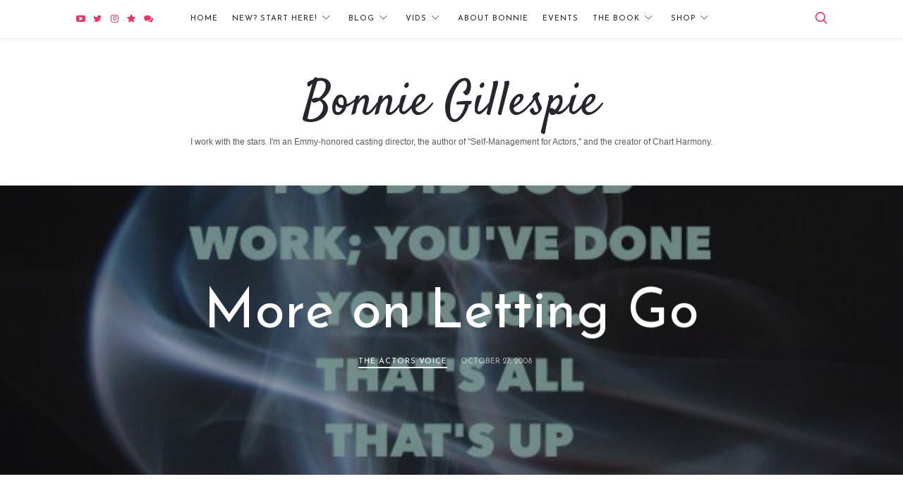

--- FILE ---
content_type: text/html; charset=UTF-8
request_url: https://bonniegillespie.com/more-on-letting-go/
body_size: 78115
content:
<!doctype html>
<html lang="en-US" class="no-featured-area is-single-post-title-default is-menu-fixed-width is-menu-fixed is-always-fixed is-sidebar-align-center is-widget-title-align-left is-widget-line-cut is-footer-subscribe-dark is-footer-widgets-align-left is-menu-top is-menu-bar is-header-light is-header-full-width is-menu-align-center is-menu-light is-submenu-light is-menu-uppercase is-featured-area-full-margins is-slider-buttons-center-margin is-slider-buttons-rounded is-slider-buttons-dark is-slider-title-default is-slider-title-none-uppercase is-about-author-minimal is-share-links-minimal is-tagcloud-minimal is-nav-single-rounded is-nav-single-no-animated is-comments-minimal is-comments-image-rounded is-comment-form-boxed is-comment-form-border-arrow" data-title-ratio="0.9">
<head>
	<meta charset="UTF-8">
	<meta name="viewport" content="width=device-width, initial-scale=1">
				<link rel="profile" href="http://gmpg.org/xfn/11">
	<meta name='robots' content='index, follow, max-image-preview:large, max-snippet:-1, max-video-preview:-1' />

<!-- Google Tag Manager for WordPress by gtm4wp.com -->
<script data-cfasync="false" data-pagespeed-no-defer>
	var gtm4wp_datalayer_name = "dataLayer";
	var dataLayer = dataLayer || [];
</script>
<!-- End Google Tag Manager for WordPress by gtm4wp.com -->
	<!-- This site is optimized with the Yoast SEO plugin v26.8 - https://yoast.com/product/yoast-seo-wordpress/ -->
	<title>More on Letting Go - Bonnie Gillespie</title>
	<link rel="canonical" href="https://bonniegillespie.com/more-on-letting-go/" />
	<meta property="og:locale" content="en_US" />
	<meta property="og:type" content="article" />
	<meta property="og:title" content="More on Letting Go - Bonnie Gillespie" />
	<meta property="og:description" content="So I haven&#8217;t (yet) heard back from John-Christian Bateman on last week&#8217;s Your Turn and the question of letting go, but I did get a great email on the topic from a regular reader/emailer and here &#8217;tis! Hi Bonnie, When I leave the audition, whether I feel I nailed it or not, I ask myself what I could do better next time&#8230; even as far... Read More" />
	<meta property="og:url" content="https://bonniegillespie.com/more-on-letting-go/" />
	<meta property="og:site_name" content="Bonnie Gillespie" />
	<meta property="article:published_time" content="2008-10-27T07:02:24+00:00" />
	<meta property="article:modified_time" content="2025-08-14T20:30:16+00:00" />
	<meta property="og:image" content="https://bonniegillespie.com/wp-content/uploads/2017/04/noattachmenttotheoutcomeofyourauditions-e1493410096438.jpg" />
	<meta property="og:image:width" content="600" />
	<meta property="og:image:height" content="600" />
	<meta property="og:image:type" content="image/jpeg" />
	<meta name="author" content="Bonnie Gillespie" />
	<meta name="twitter:card" content="summary_large_image" />
	<meta name="twitter:label1" content="Written by" />
	<meta name="twitter:data1" content="Bonnie Gillespie" />
	<meta name="twitter:label2" content="Est. reading time" />
	<meta name="twitter:data2" content="2 minutes" />
	<script type="application/ld+json" class="yoast-schema-graph">{"@context":"https://schema.org","@graph":[{"@type":"Article","@id":"https://bonniegillespie.com/more-on-letting-go/#article","isPartOf":{"@id":"https://bonniegillespie.com/more-on-letting-go/"},"author":{"name":"Bonnie Gillespie","@id":"https://bonniegillespie.com/#/schema/person/e5d0be01288edd5cb456f5ef8ba257ea"},"headline":"More on Letting Go","datePublished":"2008-10-27T07:02:24+00:00","dateModified":"2025-08-14T20:30:16+00:00","mainEntityOfPage":{"@id":"https://bonniegillespie.com/more-on-letting-go/"},"wordCount":357,"image":{"@id":"https://bonniegillespie.com/more-on-letting-go/#primaryimage"},"thumbnailUrl":"https://bonniegillespie.com/wp-content/uploads/2017/04/noattachmenttotheoutcomeofyourauditions-e1493410096438.jpg","keywords":["auditions"],"articleSection":["The Actors Voice"],"inLanguage":"en-US"},{"@type":"WebPage","@id":"https://bonniegillespie.com/more-on-letting-go/","url":"https://bonniegillespie.com/more-on-letting-go/","name":"More on Letting Go - Bonnie Gillespie","isPartOf":{"@id":"https://bonniegillespie.com/#website"},"primaryImageOfPage":{"@id":"https://bonniegillespie.com/more-on-letting-go/#primaryimage"},"image":{"@id":"https://bonniegillespie.com/more-on-letting-go/#primaryimage"},"thumbnailUrl":"https://bonniegillespie.com/wp-content/uploads/2017/04/noattachmenttotheoutcomeofyourauditions-e1493410096438.jpg","datePublished":"2008-10-27T07:02:24+00:00","dateModified":"2025-08-14T20:30:16+00:00","author":{"@id":"https://bonniegillespie.com/#/schema/person/e5d0be01288edd5cb456f5ef8ba257ea"},"breadcrumb":{"@id":"https://bonniegillespie.com/more-on-letting-go/#breadcrumb"},"inLanguage":"en-US","potentialAction":[{"@type":"ReadAction","target":["https://bonniegillespie.com/more-on-letting-go/"]}]},{"@type":"ImageObject","inLanguage":"en-US","@id":"https://bonniegillespie.com/more-on-letting-go/#primaryimage","url":"https://bonniegillespie.com/wp-content/uploads/2017/04/noattachmenttotheoutcomeofyourauditions-e1493410096438.jpg","contentUrl":"https://bonniegillespie.com/wp-content/uploads/2017/04/noattachmenttotheoutcomeofyourauditions-e1493410096438.jpg","width":600,"height":600,"caption":"no attachment to the outcome of your auditions bonnie gillespie"},{"@type":"BreadcrumbList","@id":"https://bonniegillespie.com/more-on-letting-go/#breadcrumb","itemListElement":[{"@type":"ListItem","position":1,"name":"Home","item":"https://bonniegillespie.com/"},{"@type":"ListItem","position":2,"name":"More on Letting Go"}]},{"@type":"WebSite","@id":"https://bonniegillespie.com/#website","url":"https://bonniegillespie.com/","name":"Bonnie Gillespie","description":"I work with the stars. I&#039;m an Emmy-honored casting director, the author of &quot;Self-Management for Actors,&quot; and the creator of Chart Harmony.","potentialAction":[{"@type":"SearchAction","target":{"@type":"EntryPoint","urlTemplate":"https://bonniegillespie.com/?s={search_term_string}"},"query-input":{"@type":"PropertyValueSpecification","valueRequired":true,"valueName":"search_term_string"}}],"inLanguage":"en-US"},{"@type":"Person","@id":"https://bonniegillespie.com/#/schema/person/e5d0be01288edd5cb456f5ef8ba257ea","name":"Bonnie Gillespie","image":{"@type":"ImageObject","inLanguage":"en-US","@id":"https://bonniegillespie.com/#/schema/person/image/","url":"https://bonniegillespie.com/wp-content/uploads/2018/05/bonthumbnailjoyheadshot-150x150.png","contentUrl":"https://bonniegillespie.com/wp-content/uploads/2018/05/bonthumbnailjoyheadshot-150x150.png","caption":"Bonnie Gillespie"},"description":"is living her dreams by helping others figure out how to live theirs. Wanna work with Bon? Start here. Thanks!","sameAs":["https://bonniegillespie.com"],"url":"https://bonniegillespie.com/author/bonnieg/"}]}</script>
	<!-- / Yoast SEO plugin. -->


<script type='application/javascript'  id='pys-version-script'>console.log('PixelYourSite Free version 11.1.5.2');</script>
<link rel='dns-prefetch' href='//use.fontawesome.com' />
<link rel='dns-prefetch' href='//netdna.bootstrapcdn.com' />
<link rel='dns-prefetch' href='//cdn.jsdelivr.net' />
<link rel='dns-prefetch' href='//cdn.rawgit.com' />
<link rel='dns-prefetch' href='//fonts.googleapis.com' />
<link rel="alternate" type="application/rss+xml" title="Bonnie Gillespie &raquo; Feed" href="https://bonniegillespie.com/feed/" />
<link rel="alternate" type="application/rss+xml" title="Bonnie Gillespie &raquo; Comments Feed" href="https://bonniegillespie.com/comments/feed/" />
<link rel="alternate" title="oEmbed (JSON)" type="application/json+oembed" href="https://bonniegillespie.com/wp-json/oembed/1.0/embed?url=https%3A%2F%2Fbonniegillespie.com%2Fmore-on-letting-go%2F" />
<link rel="alternate" title="oEmbed (XML)" type="text/xml+oembed" href="https://bonniegillespie.com/wp-json/oembed/1.0/embed?url=https%3A%2F%2Fbonniegillespie.com%2Fmore-on-letting-go%2F&#038;format=xml" />
<style id='wp-img-auto-sizes-contain-inline-css' type='text/css'>
img:is([sizes=auto i],[sizes^="auto," i]){contain-intrinsic-size:3000px 1500px}
/*# sourceURL=wp-img-auto-sizes-contain-inline-css */
</style>
<style id='wp-emoji-styles-inline-css' type='text/css'>

	img.wp-smiley, img.emoji {
		display: inline !important;
		border: none !important;
		box-shadow: none !important;
		height: 1em !important;
		width: 1em !important;
		margin: 0 0.07em !important;
		vertical-align: -0.1em !important;
		background: none !important;
		padding: 0 !important;
	}
/*# sourceURL=wp-emoji-styles-inline-css */
</style>
<link rel='stylesheet' id='wp-block-library-css' href='https://bonniegillespie.com/wp-includes/css/dist/block-library/style.min.css?ver=6.9' type='text/css' media='all' />
<style id='global-styles-inline-css' type='text/css'>
:root{--wp--preset--aspect-ratio--square: 1;--wp--preset--aspect-ratio--4-3: 4/3;--wp--preset--aspect-ratio--3-4: 3/4;--wp--preset--aspect-ratio--3-2: 3/2;--wp--preset--aspect-ratio--2-3: 2/3;--wp--preset--aspect-ratio--16-9: 16/9;--wp--preset--aspect-ratio--9-16: 9/16;--wp--preset--color--black: #000000;--wp--preset--color--cyan-bluish-gray: #abb8c3;--wp--preset--color--white: #ffffff;--wp--preset--color--pale-pink: #f78da7;--wp--preset--color--vivid-red: #cf2e2e;--wp--preset--color--luminous-vivid-orange: #ff6900;--wp--preset--color--luminous-vivid-amber: #fcb900;--wp--preset--color--light-green-cyan: #7bdcb5;--wp--preset--color--vivid-green-cyan: #00d084;--wp--preset--color--pale-cyan-blue: #8ed1fc;--wp--preset--color--vivid-cyan-blue: #0693e3;--wp--preset--color--vivid-purple: #9b51e0;--wp--preset--gradient--vivid-cyan-blue-to-vivid-purple: linear-gradient(135deg,rgb(6,147,227) 0%,rgb(155,81,224) 100%);--wp--preset--gradient--light-green-cyan-to-vivid-green-cyan: linear-gradient(135deg,rgb(122,220,180) 0%,rgb(0,208,130) 100%);--wp--preset--gradient--luminous-vivid-amber-to-luminous-vivid-orange: linear-gradient(135deg,rgb(252,185,0) 0%,rgb(255,105,0) 100%);--wp--preset--gradient--luminous-vivid-orange-to-vivid-red: linear-gradient(135deg,rgb(255,105,0) 0%,rgb(207,46,46) 100%);--wp--preset--gradient--very-light-gray-to-cyan-bluish-gray: linear-gradient(135deg,rgb(238,238,238) 0%,rgb(169,184,195) 100%);--wp--preset--gradient--cool-to-warm-spectrum: linear-gradient(135deg,rgb(74,234,220) 0%,rgb(151,120,209) 20%,rgb(207,42,186) 40%,rgb(238,44,130) 60%,rgb(251,105,98) 80%,rgb(254,248,76) 100%);--wp--preset--gradient--blush-light-purple: linear-gradient(135deg,rgb(255,206,236) 0%,rgb(152,150,240) 100%);--wp--preset--gradient--blush-bordeaux: linear-gradient(135deg,rgb(254,205,165) 0%,rgb(254,45,45) 50%,rgb(107,0,62) 100%);--wp--preset--gradient--luminous-dusk: linear-gradient(135deg,rgb(255,203,112) 0%,rgb(199,81,192) 50%,rgb(65,88,208) 100%);--wp--preset--gradient--pale-ocean: linear-gradient(135deg,rgb(255,245,203) 0%,rgb(182,227,212) 50%,rgb(51,167,181) 100%);--wp--preset--gradient--electric-grass: linear-gradient(135deg,rgb(202,248,128) 0%,rgb(113,206,126) 100%);--wp--preset--gradient--midnight: linear-gradient(135deg,rgb(2,3,129) 0%,rgb(40,116,252) 100%);--wp--preset--font-size--small: 13px;--wp--preset--font-size--medium: 20px;--wp--preset--font-size--large: 36px;--wp--preset--font-size--x-large: 42px;--wp--preset--spacing--20: 0.44rem;--wp--preset--spacing--30: 0.67rem;--wp--preset--spacing--40: 1rem;--wp--preset--spacing--50: 1.5rem;--wp--preset--spacing--60: 2.25rem;--wp--preset--spacing--70: 3.38rem;--wp--preset--spacing--80: 5.06rem;--wp--preset--shadow--natural: 6px 6px 9px rgba(0, 0, 0, 0.2);--wp--preset--shadow--deep: 12px 12px 50px rgba(0, 0, 0, 0.4);--wp--preset--shadow--sharp: 6px 6px 0px rgba(0, 0, 0, 0.2);--wp--preset--shadow--outlined: 6px 6px 0px -3px rgb(255, 255, 255), 6px 6px rgb(0, 0, 0);--wp--preset--shadow--crisp: 6px 6px 0px rgb(0, 0, 0);}:where(.is-layout-flex){gap: 0.5em;}:where(.is-layout-grid){gap: 0.5em;}body .is-layout-flex{display: flex;}.is-layout-flex{flex-wrap: wrap;align-items: center;}.is-layout-flex > :is(*, div){margin: 0;}body .is-layout-grid{display: grid;}.is-layout-grid > :is(*, div){margin: 0;}:where(.wp-block-columns.is-layout-flex){gap: 2em;}:where(.wp-block-columns.is-layout-grid){gap: 2em;}:where(.wp-block-post-template.is-layout-flex){gap: 1.25em;}:where(.wp-block-post-template.is-layout-grid){gap: 1.25em;}.has-black-color{color: var(--wp--preset--color--black) !important;}.has-cyan-bluish-gray-color{color: var(--wp--preset--color--cyan-bluish-gray) !important;}.has-white-color{color: var(--wp--preset--color--white) !important;}.has-pale-pink-color{color: var(--wp--preset--color--pale-pink) !important;}.has-vivid-red-color{color: var(--wp--preset--color--vivid-red) !important;}.has-luminous-vivid-orange-color{color: var(--wp--preset--color--luminous-vivid-orange) !important;}.has-luminous-vivid-amber-color{color: var(--wp--preset--color--luminous-vivid-amber) !important;}.has-light-green-cyan-color{color: var(--wp--preset--color--light-green-cyan) !important;}.has-vivid-green-cyan-color{color: var(--wp--preset--color--vivid-green-cyan) !important;}.has-pale-cyan-blue-color{color: var(--wp--preset--color--pale-cyan-blue) !important;}.has-vivid-cyan-blue-color{color: var(--wp--preset--color--vivid-cyan-blue) !important;}.has-vivid-purple-color{color: var(--wp--preset--color--vivid-purple) !important;}.has-black-background-color{background-color: var(--wp--preset--color--black) !important;}.has-cyan-bluish-gray-background-color{background-color: var(--wp--preset--color--cyan-bluish-gray) !important;}.has-white-background-color{background-color: var(--wp--preset--color--white) !important;}.has-pale-pink-background-color{background-color: var(--wp--preset--color--pale-pink) !important;}.has-vivid-red-background-color{background-color: var(--wp--preset--color--vivid-red) !important;}.has-luminous-vivid-orange-background-color{background-color: var(--wp--preset--color--luminous-vivid-orange) !important;}.has-luminous-vivid-amber-background-color{background-color: var(--wp--preset--color--luminous-vivid-amber) !important;}.has-light-green-cyan-background-color{background-color: var(--wp--preset--color--light-green-cyan) !important;}.has-vivid-green-cyan-background-color{background-color: var(--wp--preset--color--vivid-green-cyan) !important;}.has-pale-cyan-blue-background-color{background-color: var(--wp--preset--color--pale-cyan-blue) !important;}.has-vivid-cyan-blue-background-color{background-color: var(--wp--preset--color--vivid-cyan-blue) !important;}.has-vivid-purple-background-color{background-color: var(--wp--preset--color--vivid-purple) !important;}.has-black-border-color{border-color: var(--wp--preset--color--black) !important;}.has-cyan-bluish-gray-border-color{border-color: var(--wp--preset--color--cyan-bluish-gray) !important;}.has-white-border-color{border-color: var(--wp--preset--color--white) !important;}.has-pale-pink-border-color{border-color: var(--wp--preset--color--pale-pink) !important;}.has-vivid-red-border-color{border-color: var(--wp--preset--color--vivid-red) !important;}.has-luminous-vivid-orange-border-color{border-color: var(--wp--preset--color--luminous-vivid-orange) !important;}.has-luminous-vivid-amber-border-color{border-color: var(--wp--preset--color--luminous-vivid-amber) !important;}.has-light-green-cyan-border-color{border-color: var(--wp--preset--color--light-green-cyan) !important;}.has-vivid-green-cyan-border-color{border-color: var(--wp--preset--color--vivid-green-cyan) !important;}.has-pale-cyan-blue-border-color{border-color: var(--wp--preset--color--pale-cyan-blue) !important;}.has-vivid-cyan-blue-border-color{border-color: var(--wp--preset--color--vivid-cyan-blue) !important;}.has-vivid-purple-border-color{border-color: var(--wp--preset--color--vivid-purple) !important;}.has-vivid-cyan-blue-to-vivid-purple-gradient-background{background: var(--wp--preset--gradient--vivid-cyan-blue-to-vivid-purple) !important;}.has-light-green-cyan-to-vivid-green-cyan-gradient-background{background: var(--wp--preset--gradient--light-green-cyan-to-vivid-green-cyan) !important;}.has-luminous-vivid-amber-to-luminous-vivid-orange-gradient-background{background: var(--wp--preset--gradient--luminous-vivid-amber-to-luminous-vivid-orange) !important;}.has-luminous-vivid-orange-to-vivid-red-gradient-background{background: var(--wp--preset--gradient--luminous-vivid-orange-to-vivid-red) !important;}.has-very-light-gray-to-cyan-bluish-gray-gradient-background{background: var(--wp--preset--gradient--very-light-gray-to-cyan-bluish-gray) !important;}.has-cool-to-warm-spectrum-gradient-background{background: var(--wp--preset--gradient--cool-to-warm-spectrum) !important;}.has-blush-light-purple-gradient-background{background: var(--wp--preset--gradient--blush-light-purple) !important;}.has-blush-bordeaux-gradient-background{background: var(--wp--preset--gradient--blush-bordeaux) !important;}.has-luminous-dusk-gradient-background{background: var(--wp--preset--gradient--luminous-dusk) !important;}.has-pale-ocean-gradient-background{background: var(--wp--preset--gradient--pale-ocean) !important;}.has-electric-grass-gradient-background{background: var(--wp--preset--gradient--electric-grass) !important;}.has-midnight-gradient-background{background: var(--wp--preset--gradient--midnight) !important;}.has-small-font-size{font-size: var(--wp--preset--font-size--small) !important;}.has-medium-font-size{font-size: var(--wp--preset--font-size--medium) !important;}.has-large-font-size{font-size: var(--wp--preset--font-size--large) !important;}.has-x-large-font-size{font-size: var(--wp--preset--font-size--x-large) !important;}
/*# sourceURL=global-styles-inline-css */
</style>

<style id='classic-theme-styles-inline-css' type='text/css'>
/*! This file is auto-generated */
.wp-block-button__link{color:#fff;background-color:#32373c;border-radius:9999px;box-shadow:none;text-decoration:none;padding:calc(.667em + 2px) calc(1.333em + 2px);font-size:1.125em}.wp-block-file__button{background:#32373c;color:#fff;text-decoration:none}
/*# sourceURL=/wp-includes/css/classic-themes.min.css */
</style>
<link rel='stylesheet' id='me-spr-block-styles-css' href='https://bonniegillespie.com/wp-content/plugins/simple-post-redirect//css/block-styles.min.css?ver=6.9' type='text/css' media='all' />
<link rel='stylesheet' id='fontello-css' href='https://bonniegillespie.com/wp-content/plugins/theblogger-shortcodes/css/fonts/fontello/css/fontello.css' type='text/css' media='all' />
<link rel='stylesheet' id='theblogger-shortcodes-css' href='https://bonniegillespie.com/wp-content/plugins/theblogger-shortcodes/css/shortcodes.css' type='text/css' media='all' />
<link rel='stylesheet' id='ppress-frontend-css' href='https://bonniegillespie.com/wp-content/plugins/wp-user-avatar/assets/css/frontend.min.css?ver=4.16.8' type='text/css' media='all' />
<link rel='stylesheet' id='ppress-flatpickr-css' href='https://bonniegillespie.com/wp-content/plugins/wp-user-avatar/assets/flatpickr/flatpickr.min.css?ver=4.16.8' type='text/css' media='all' />
<link rel='stylesheet' id='ppress-select2-css' href='https://bonniegillespie.com/wp-content/plugins/wp-user-avatar/assets/select2/select2.min.css?ver=6.9' type='text/css' media='all' />
<link rel='stylesheet' id='testimonial-rotator-style-css' href='https://bonniegillespie.com/wp-content/plugins/testimonial-rotator/testimonial-rotator-style.css?ver=6.9' type='text/css' media='all' />
<link rel='stylesheet' id='font-awesome-css' href='//netdna.bootstrapcdn.com/font-awesome/latest/css/font-awesome.min.css?ver=6.9' type='text/css' media='all' />
<link rel='stylesheet' id='slickcss-css' href='//cdn.jsdelivr.net/jquery.slick/1.6.0/slick.css?ver=6.9' type='text/css' media='all' />
<link rel='stylesheet' id='slick-theme-css' href='//cdn.jsdelivr.net/jquery.slick/1.6.0/slick-theme.css?ver=6.9' type='text/css' media='all' />
<link rel='stylesheet' id='featherlight-css' href='//cdn.rawgit.com/noelboss/featherlight/1.5.0/release/featherlight.min.css?ver=6.9' type='text/css' media='all' />
<link rel='stylesheet' id='featherlight-gallery-css' href='//cdn.rawgit.com/noelboss/featherlight/1.5.0/release/featherlight.gallery.min.css?ver=6.9' type='text/css' media='all' />
<link rel='stylesheet' id='satisfy-css' href='https://fonts.googleapis.com/css?family=Satisfy&#038;display=swap&#038;ver=6.9' type='text/css' media='all' />
<link rel='stylesheet' id='theblogger-fonts-css' href='//fonts.googleapis.com/css?family=Josefin+Sans%3A400%2C400i%2C700%2C700i&#038;ver=6.9' type='text/css' media='all' />
<link rel='stylesheet' id='normalize-css' href='https://bonniegillespie.com/wp-content/themes/theblogger/css/normalize.css?ver=6.9' type='text/css' media='all' />
<link rel='stylesheet' id='bootstrap-css' href='https://bonniegillespie.com/wp-content/themes/theblogger/css/bootstrap.css?ver=6.9' type='text/css' media='all' />
<link rel='stylesheet' id='fluidbox-css' href='https://bonniegillespie.com/wp-content/themes/theblogger/js/fluidbox/fluidbox.css?ver=6.9' type='text/css' media='all' />
<link rel='stylesheet' id='magnific-popup-css' href='https://bonniegillespie.com/wp-content/themes/theblogger/js/jquery.magnific-popup/magnific-popup.css?ver=6.9' type='text/css' media='all' />
<link rel='stylesheet' id='owl-carousel-css' href='https://bonniegillespie.com/wp-content/themes/theblogger/js/owl-carousel/owl.carousel.css?ver=6.9' type='text/css' media='all' />
<link rel='stylesheet' id='theblogger-main-css' href='https://bonniegillespie.com/wp-content/themes/theblogger/css/main.css?ver=6.9' type='text/css' media='all' />
<link rel='stylesheet' id='theblogger-768-css' href='https://bonniegillespie.com/wp-content/themes/theblogger/css/768.css?ver=6.9' type='text/css' media='all' />
<link rel='stylesheet' id='theblogger-992-css' href='https://bonniegillespie.com/wp-content/themes/theblogger/css/992.css?ver=6.9' type='text/css' media='all' />
<link rel='stylesheet' id='theblogger-style-css' href='https://bonniegillespie.com/wp-content/themes/theblogger-child/style.css?ver=6.9' type='text/css' media='all' />
<link rel='stylesheet' id='theblogger-main-style-css' href='https://bonniegillespie.com/wp-content/themes/theblogger/admin/main-style/lisa/css/style.css?ver=6.9' type='text/css' media='all' />
<style id='theblogger-main-style-inline-css' type='text/css'>
.nav-menu, .entry-meta, .owl-nav, .more-link, label, input[type=submit], input[type=button], button, .button, .page-links, .navigation, .entry-title i, .site-info, .filters { font-family: 'Josefin Sans'; }

.widget-title { font-family: 'Josefin Sans'; }

h1, .entry-title, .footer-subscribe h3, .widget_categories ul li, .widget_recent_entries ul li a, .widget_pages ul li, .widget_nav_menu ul li, .widget_archive ul li, .widget_most_recommended_posts ul li a, .widget_calendar table caption, .tptn_title, .nav-single a, .widget_recent_comments ul li, .widget_product_categories ul li, .widget_meta ul li, .widget_rss ul a.rsswidget { font-family: 'Josefin Sans'; }

h2, h3, h4, h5, h6, blockquote, .tab-titles { font-family: 'Josefin Sans'; }

.slider-box .entry-title { font-family: 'Josefin Sans'; }

.link-box .entry-title { font-family: 'Josefin Sans'; }

@media screen and (min-width: 992px) { .blog-small .entry-title { font-size: 30px; } }

@media screen and (min-width: 992px) { h1 { font-size: 78px; } }

.widget-title { font-size: 14px; }

@media screen and (min-width: 992px) { .nav-menu ul ul { font-size: 10px; } }

h1, .entry-title, .footer-subscribe h3 { font-weight: 400; }

.slider-box .entry-title { font-weight: 400; }

.link-box .entry-title { font-weight: 400; }

@media screen and (min-width: 992px) { .site-header .site-title img { max-height: 100px; } }

@media screen and (min-width: 992px) { .intro { padding: 50px 0; } }

@media screen and (min-width: 992px) { .site { margin-top: 0px; margin-bottom: 0px; } }

a { color: #f13361; }

a:hover { color: #333333; }

.header-wrap:before { opacity: 0.4; }

.intro:before { opacity: 0; }

.site .footer-subscribe { background: #f16483; }

input[type=submit]:hover, input[type=button]:hover, button:hover, a.button:hover, .more-link:hover { background-color: #f16483; }

.site-title,
.site-title-text { font-family: 'Satisfy', cursive!important; }

.nav-menu, .entry-meta, .owl-nav, .more-link, label, input[type=submit], input[type=button], button, .button, .page-links, .navigation, .entry-title i, .site-info, .filters { font-family: 'Josefin Sans'; }

.widget-title { font-family: 'Josefin Sans'; }

h1, .entry-title, .footer-subscribe h3, .widget_categories ul li, .widget_recent_entries ul li a, .widget_pages ul li, .widget_nav_menu ul li, .widget_archive ul li, .widget_most_recommended_posts ul li a, .widget_calendar table caption, .tptn_title, .nav-single a, .widget_recent_comments ul li, .widget_product_categories ul li, .widget_meta ul li, .widget_rss ul a.rsswidget { font-family: 'Josefin Sans'; }

h2, h3, h4, h5, h6, blockquote, .tab-titles { font-family: 'Josefin Sans'; }

.slider-box .entry-title { font-family: 'Josefin Sans'; }

@media screen and (min-width: 992px) { .site-header .site-title { font-size: 68px; } }

@media screen and (min-width: 992px) { .blog-small .entry-title { font-size: 30px; } }

@media screen and (min-width: 992px) { h1 { font-size: 78px; } }

.widget-title { font-size: 14px; }

@media screen and (min-width: 992px) { .nav-menu ul ul { font-size: 10px; } }

h1, .entry-title, .footer-subscribe h3 { font-weight: 400; }

@media screen and (min-width: 992px) { .site-header .site-title img { max-height: 100px; } }

a { color: #f13361; }

a:hover { color: #333333; }

.header-wrap:before { opacity: 0.4; }

.site .footer-subscribe { background: #f16483; }

input[type=submit]:hover, input[type=button]:hover, button:hover, a.button:hover, .more-link:hover { background-color: #f16483; }

.site-header .social-link{
color:#f13361; padding:0 3px;}

.link-box h2.entry-title{
font-size:30px!important;}

.slider-post .post-thumbnail .entry-header{
left: 0;
padding: 5%;
width:100%;}

.slider-post .post-thumbnail .entry-header .entry-title{font-size:2em!important;}
/*# sourceURL=theblogger-main-style-inline-css */
</style>
<link rel='stylesheet' id='__EPYT__style-css' href='https://bonniegillespie.com/wp-content/plugins/youtube-embed-plus-pro/styles/ytprefs.min.css?ver=14.2.4' type='text/css' media='all' />
<style id='__EPYT__style-inline-css' type='text/css'>

                .epyt-gallery-thumb {
                        width: 33.333%;
                }
                
/*# sourceURL=__EPYT__style-inline-css */
</style>
<link rel='stylesheet' id='__disptype__-css' href='https://bonniegillespie.com/wp-content/plugins/youtube-embed-plus-pro/scripts/lity.min.css?ver=14.2.4' type='text/css' media='all' />
<script type="text/javascript" id="jquery-core-js-extra">
/* <![CDATA[ */
var pysFacebookRest = {"restApiUrl":"https://bonniegillespie.com/wp-json/pys-facebook/v1/event","debug":""};
//# sourceURL=jquery-core-js-extra
/* ]]> */
</script>
<script type="text/javascript" src="https://bonniegillespie.com/wp-includes/js/jquery/jquery.min.js?ver=3.7.1" id="jquery-core-js"></script>
<script type="text/javascript" src="https://bonniegillespie.com/wp-includes/js/jquery/jquery-migrate.min.js?ver=3.4.1" id="jquery-migrate-js"></script>
<script type="text/javascript" src="https://bonniegillespie.com/wp-content/plugins/wp-user-avatar/assets/flatpickr/flatpickr.min.js?ver=4.16.8" id="ppress-flatpickr-js"></script>
<script type="text/javascript" src="https://bonniegillespie.com/wp-content/plugins/wp-user-avatar/assets/select2/select2.min.js?ver=4.16.8" id="ppress-select2-js"></script>
<script type="text/javascript" src="https://bonniegillespie.com/wp-content/plugins/testimonial-rotator/js/jquery.cycletwo.js?ver=6.9" id="cycletwo-js"></script>
<script type="text/javascript" src="https://bonniegillespie.com/wp-content/plugins/testimonial-rotator/js/jquery.cycletwo.addons.js?ver=6.9" id="cycletwo-addons-js"></script>
<script type="text/javascript" src="https://use.fontawesome.com/d6dcea8cee.js?ver=6.9" id="fontawesome-js"></script>
<script type="text/javascript" src="https://bonniegillespie.com/wp-content/plugins/pixelyoursite/dist/scripts/jquery.bind-first-0.2.3.min.js?ver=0.2.3" id="jquery-bind-first-js"></script>
<script type="text/javascript" src="https://bonniegillespie.com/wp-content/plugins/pixelyoursite/dist/scripts/js.cookie-2.1.3.min.js?ver=2.1.3" id="js-cookie-pys-js"></script>
<script type="text/javascript" src="https://bonniegillespie.com/wp-content/plugins/pixelyoursite/dist/scripts/tld.min.js?ver=2.3.1" id="js-tld-js"></script>
<script type="text/javascript" id="pys-js-extra">
/* <![CDATA[ */
var pysOptions = {"staticEvents":{"facebook":{"init_event":[{"delay":0,"type":"static","ajaxFire":false,"name":"PageView","pixelIds":["957710977935713"],"eventID":"9caca9d2-19a7-4dc7-bf8d-9e4cc8a0c52e","params":{"post_category":"The Actors Voice","page_title":"More on Letting Go","post_type":"post","post_id":2299,"plugin":"PixelYourSite","user_role":"guest","event_url":"bonniegillespie.com/more-on-letting-go/"},"e_id":"init_event","ids":[],"hasTimeWindow":false,"timeWindow":0,"woo_order":"","edd_order":""}]}},"dynamicEvents":[],"triggerEvents":[],"triggerEventTypes":[],"facebook":{"pixelIds":["957710977935713"],"advancedMatching":[],"advancedMatchingEnabled":true,"removeMetadata":false,"wooVariableAsSimple":false,"serverApiEnabled":true,"wooCRSendFromServer":false,"send_external_id":null,"enabled_medical":false,"do_not_track_medical_param":["event_url","post_title","page_title","landing_page","content_name","categories","category_name","tags"],"meta_ldu":false},"debug":"","siteUrl":"https://bonniegillespie.com","ajaxUrl":"https://bonniegillespie.com/wp-admin/admin-ajax.php","ajax_event":"ff282279d5","enable_remove_download_url_param":"1","cookie_duration":"7","last_visit_duration":"60","enable_success_send_form":"","ajaxForServerEvent":"1","ajaxForServerStaticEvent":"1","useSendBeacon":"1","send_external_id":"1","external_id_expire":"180","track_cookie_for_subdomains":"1","google_consent_mode":"1","gdpr":{"ajax_enabled":false,"all_disabled_by_api":false,"facebook_disabled_by_api":false,"analytics_disabled_by_api":false,"google_ads_disabled_by_api":false,"pinterest_disabled_by_api":false,"bing_disabled_by_api":false,"reddit_disabled_by_api":false,"externalID_disabled_by_api":false,"facebook_prior_consent_enabled":true,"analytics_prior_consent_enabled":true,"google_ads_prior_consent_enabled":null,"pinterest_prior_consent_enabled":true,"bing_prior_consent_enabled":true,"cookiebot_integration_enabled":false,"cookiebot_facebook_consent_category":"marketing","cookiebot_analytics_consent_category":"statistics","cookiebot_tiktok_consent_category":"marketing","cookiebot_google_ads_consent_category":"marketing","cookiebot_pinterest_consent_category":"marketing","cookiebot_bing_consent_category":"marketing","consent_magic_integration_enabled":false,"real_cookie_banner_integration_enabled":false,"cookie_notice_integration_enabled":false,"cookie_law_info_integration_enabled":false,"analytics_storage":{"enabled":true,"value":"granted","filter":false},"ad_storage":{"enabled":true,"value":"granted","filter":false},"ad_user_data":{"enabled":true,"value":"granted","filter":false},"ad_personalization":{"enabled":true,"value":"granted","filter":false}},"cookie":{"disabled_all_cookie":false,"disabled_start_session_cookie":false,"disabled_advanced_form_data_cookie":false,"disabled_landing_page_cookie":false,"disabled_first_visit_cookie":false,"disabled_trafficsource_cookie":false,"disabled_utmTerms_cookie":false,"disabled_utmId_cookie":false},"tracking_analytics":{"TrafficSource":"direct","TrafficLanding":"undefined","TrafficUtms":[],"TrafficUtmsId":[]},"GATags":{"ga_datalayer_type":"default","ga_datalayer_name":"dataLayerPYS"},"woo":{"enabled":false},"edd":{"enabled":false},"cache_bypass":"1768997741"};
//# sourceURL=pys-js-extra
/* ]]> */
</script>
<script type="text/javascript" src="https://bonniegillespie.com/wp-content/plugins/pixelyoursite/dist/scripts/public.js?ver=11.1.5.2" id="pys-js"></script>
<script type="text/javascript" src="https://bonniegillespie.com/wp-content/plugins/youtube-embed-plus-pro/scripts/lity.min.js?ver=14.2.4" id="__dispload__-js"></script>
<script type="text/javascript" id="__ytprefs__-js-extra">
/* <![CDATA[ */
var _EPYT_ = {"ajaxurl":"https://bonniegillespie.com/wp-admin/admin-ajax.php","security":"4fd62eb8db","gallery_scrolloffset":"20","eppathtoscripts":"https://bonniegillespie.com/wp-content/plugins/youtube-embed-plus-pro/scripts/","eppath":"https://bonniegillespie.com/wp-content/plugins/youtube-embed-plus-pro/","epresponsiveselector":"[\"iframe.__youtube_prefs__\",\"iframe[src*='youtube.com']\",\"iframe[src*='youtube-nocookie.com']\",\"iframe[data-ep-src*='youtube.com']\",\"iframe[data-ep-src*='youtube-nocookie.com']\",\"iframe[data-ep-gallerysrc*='youtube.com']\"]","epdovol":"1","version":"14.2.4","evselector":"iframe.__youtube_prefs__[src], iframe[src*=\"youtube.com/embed/\"], iframe[src*=\"youtube-nocookie.com/embed/\"]","ajax_compat":"","maxres_facade":"eager","ytapi_load":"light","pause_others":"","stopMobileBuffer":"1","facade_mode":"","not_live_on_channel":"","not_live_showtime":"180"};
//# sourceURL=__ytprefs__-js-extra
/* ]]> */
</script>
<script type="text/javascript" src="https://bonniegillespie.com/wp-content/plugins/youtube-embed-plus-pro/scripts/ytprefs.min.js?ver=14.2.4" id="__ytprefs__-js"></script>
<link rel="https://api.w.org/" href="https://bonniegillespie.com/wp-json/" /><link rel="alternate" title="JSON" type="application/json" href="https://bonniegillespie.com/wp-json/wp/v2/posts/2299" /><link rel="EditURI" type="application/rsd+xml" title="RSD" href="https://bonniegillespie.com/xmlrpc.php?rsd" />
<meta name="generator" content="WordPress 6.9" />
<link rel='shortlink' href='https://bonniegillespie.com/?p=2299' />
<!-- Facebook Pixel Code -->
<script>
!function(f,b,e,v,n,t,s)
{if(f.fbq)return;n=f.fbq=function(){n.callMethod?
n.callMethod.apply(n,arguments):n.queue.push(arguments)};
if(!f._fbq)f._fbq=n;n.push=n;n.loaded=!0;n.version='2.0';
n.queue=[];t=b.createElement(e);t.async=!0;
t.src=v;s=b.getElementsByTagName(e)[0];
s.parentNode.insertBefore(t,s)}(window, document,'script',
'https://connect.facebook.net/en_US/fbevents.js');
fbq('init', '957710977935713');
fbq('track', 'PageView');
</script>
<noscript><img height="1" width="1" style="display:none"
src="https://www.facebook.com/tr?id=957710977935713&ev=PageView&noscript=1"
/></noscript>
<!-- End Facebook Pixel Code -->
<!-- Google Tag Manager for WordPress by gtm4wp.com -->
<!-- GTM Container placement set to footer -->
<script data-cfasync="false" data-pagespeed-no-defer>
	var dataLayer_content = {"pagePostType":"post","pagePostType2":"single-post","pageCategory":["the-actors-voice"],"pageAttributes":["auditions"],"pagePostAuthor":"Bonnie Gillespie"};
	dataLayer.push( dataLayer_content );
</script>
<script data-cfasync="false" data-pagespeed-no-defer>
(function(w,d,s,l,i){w[l]=w[l]||[];w[l].push({'gtm.start':
new Date().getTime(),event:'gtm.js'});var f=d.getElementsByTagName(s)[0],
j=d.createElement(s),dl=l!='dataLayer'?'&l='+l:'';j.async=true;j.src=
'//www.googletagmanager.com/gtm.js?id='+i+dl;f.parentNode.insertBefore(j,f);
})(window,document,'script','dataLayer','GTM-PV8KBTC');
</script>
<!-- End Google Tag Manager for WordPress by gtm4wp.com -->
<!-- Meta Pixel Code -->
<script type='text/javascript'>
!function(f,b,e,v,n,t,s){if(f.fbq)return;n=f.fbq=function(){n.callMethod?
n.callMethod.apply(n,arguments):n.queue.push(arguments)};if(!f._fbq)f._fbq=n;
n.push=n;n.loaded=!0;n.version='2.0';n.queue=[];t=b.createElement(e);t.async=!0;
t.src=v;s=b.getElementsByTagName(e)[0];s.parentNode.insertBefore(t,s)}(window,
document,'script','https://connect.facebook.net/en_US/fbevents.js');
</script>
<!-- End Meta Pixel Code -->
<script type='text/javascript'>var url = window.location.origin + '?ob=open-bridge';
            fbq('set', 'openbridge', '957710977935713', url);
fbq('init', '957710977935713', {}, {
    "agent": "wordpress-6.9-4.1.5"
})</script><script type='text/javascript'>
    fbq('track', 'PageView', []);
  </script><script>  (function(w, d, t, h, s, n) {
    w.FlodeskObject = n;
    var fn = function() {
      (w[n].q = w[n].q || []).push(arguments);
    };
    w[n] = w[n] || fn;
    var f = d.getElementsByTagName(t)[0];
    var v = '?v=' + Math.floor(new Date().getTime() / (120 * 1000)) * 60;
    var sm = d.createElement(t);
    sm.async = true;
    sm.type = 'module';
    sm.src = h + s + '.mjs' + v;
    f.parentNode.insertBefore(sm, f);
    var sn = d.createElement(t);
    sn.async = true;
    sn.noModule = true;
    sn.src = h + s + '.js' + v;
    f.parentNode.insertBefore(sn, f);
  })(window, document, 'script', 'https://assets.flodesk.com', '/universal', 'fd');
</script><link rel="icon" href="https://bonniegillespie.com/wp-content/uploads/2020/04/cropped-cricketfeetsiteicon-32x32.png" sizes="32x32" />
<link rel="icon" href="https://bonniegillespie.com/wp-content/uploads/2020/04/cropped-cricketfeetsiteicon-192x192.png" sizes="192x192" />
<link rel="apple-touch-icon" href="https://bonniegillespie.com/wp-content/uploads/2020/04/cropped-cricketfeetsiteicon-180x180.png" />
<meta name="msapplication-TileImage" content="https://bonniegillespie.com/wp-content/uploads/2020/04/cropped-cricketfeetsiteicon-270x270.png" />
</head>

<body class="wp-singular post-template-default single single-post postid-2299 single-format-standard wp-theme-theblogger wp-child-theme-theblogger-child">
    <div id="page" class="hfeed site">
        <header id="masthead" class="site-header" role="banner">
			<div class="header-wrap">
				<div class="header-wrap-inner">
													<nav id="site-navigation" class="main-navigation site-navigation" role="navigation">
									<div class="menu-wrap">
										<div class="layout-medium">
											<a class="menu-toggle">
												<span class="lines"></span>
											</a>
											
											<div class="nav-menu">
												<ul id="menu-global" class="menu-custom"><li id="menu-item-8" class="menu-item menu-item-type-custom menu-item-object-custom menu-item-home menu-item-8"><a href="https://bonniegillespie.com">Home</a></li>
<li id="menu-item-1834" class="menu-item menu-item-type-post_type menu-item-object-page menu-item-has-children menu-item-1834"><a href="https://bonniegillespie.com/start/">New? Start Here!</a>
<ul class="sub-menu">
	<li id="menu-item-28961" class="menu-item menu-item-type-custom menu-item-object-custom menu-item-28961"><a href="https://bonniegillespie.com/free-actor-training-from-bonnie-gillespie">Free Actor Training</a></li>
</ul>
</li>
<li id="menu-item-10713" class="menu-item menu-item-type-post_type menu-item-object-page menu-item-has-children menu-item-10713"><a href="https://bonniegillespie.com/bonblogs/">Blog</a>
<ul class="sub-menu">
	<li id="menu-item-10715" class="menu-item menu-item-type-taxonomy menu-item-object-category menu-item-10715"><a href="https://bonniegillespie.com/category/mindset/">Mindset</a></li>
	<li id="menu-item-10714" class="menu-item menu-item-type-taxonomy menu-item-object-category menu-item-10714"><a href="https://bonniegillespie.com/category/tools/">SMFA: Nuts and Bolts</a></li>
	<li id="menu-item-29643" class="menu-item menu-item-type-taxonomy menu-item-object-category menu-item-29643"><a href="https://bonniegillespie.com/category/woo-woo/">Chart Harmony</a></li>
</ul>
</li>
<li id="menu-item-1841" class="menu-item menu-item-type-post_type menu-item-object-page menu-item-has-children menu-item-1841"><a href="https://bonniegillespie.com/videos/">Vids</a>
<ul class="sub-menu">
	<li id="menu-item-25577" class="menu-item menu-item-type-post_type menu-item-object-page menu-item-25577"><a href="https://bonniegillespie.com/videos/free-smfa/">Free Actor Vid Series</a></li>
	<li id="menu-item-1842" class="menu-item menu-item-type-post_type menu-item-object-page menu-item-1842"><a href="https://bonniegillespie.com/videos/best-of/">Best of Bonnie Gillespie</a></li>
</ul>
</li>
<li id="menu-item-9" class="menu-item menu-item-type-post_type menu-item-object-page menu-item-9"><a href="https://bonniegillespie.com/about-bonnie/">About Bonnie</a></li>
<li id="menu-item-34610" class="menu-item menu-item-type-custom menu-item-object-custom menu-item-34610"><a href="https://bonniegillespie.com/events">Events</a></li>
<li id="menu-item-12956" class="menu-item menu-item-type-post_type menu-item-object-page menu-item-has-children menu-item-12956"><a href="https://bonniegillespie.com/the-book/">The Book</a>
<ul class="sub-menu">
	<li id="menu-item-30089" class="menu-item menu-item-type-custom menu-item-object-custom menu-item-30089"><a href="https://bonniegillespie.teachable.com/p/self-management-for-actors-4th-edition-audiobook">Audiobook</a></li>
	<li id="menu-item-25578" class="menu-item menu-item-type-post_type menu-item-object-page menu-item-25578"><a href="https://bonniegillespie.com/hot-sheets/">Free SMFA Hot Sheets</a></li>
</ul>
</li>
<li id="menu-item-10" class="menu-item menu-item-type-custom menu-item-object-custom menu-item-has-children menu-item-10"><a target="_blank" href="https://bonniegillespie.teachable.com/courses">Shop</a>
<ul class="sub-menu">
	<li id="menu-item-12788" class="menu-item menu-item-type-custom menu-item-object-custom menu-item-12788"><a target="_blank" href="https://bonniegillespie.com/now">Get in Gear</a></li>
	<li id="menu-item-28329" class="menu-item menu-item-type-custom menu-item-object-custom menu-item-28329"><a href="https://bonniegillespie.teachable.com/p/lets-jfdi">Biz Mastermind</a></li>
	<li id="menu-item-28960" class="menu-item menu-item-type-custom menu-item-object-custom menu-item-28960"><a href="https://chartharmony.com">Chart Harmony</a></li>
</ul>
</li>
</ul>											</div>
											
																									<a class="search-toggle toggle-link"></a>
														
														<div class="search-container">
															<div class="search-box" role="search">
																<form class="search-form" method="get" action="https://bonniegillespie.com/">
																	<label>
																		<span>
																			Search for																		</span>
																		<input type="search" id="search-field" name="s" placeholder="type and hit enter">
																	</label>
																	<input type="submit" class="search-submit" value="Search">
																</form>
															</div>
														</div>
																									<div class="social-container">
																											 <a href="https://youtube.com/user/CricketFeetCasting" target="_blank" class="social-link">
															  <i class="fa fa-youtube-play"></i>
														  </a>
													  															 <a href="https://bsky.app/profile/bonniegillespie.bsky.social" target="_blank" class="social-link">
															  <i class="fa fa-twitter"></i>
														  </a>
													  															 <a href="https://instagram.com/bonnie.gillespie" target="_blank" class="social-link">
															  <i class="fa fa-instagram"></i>
														  </a>
													  															 <a href="https://imdb.com/name/nm1024379" target="_blank" class="social-link">
															  <i class="fa fa-star"></i>
														  </a>
													  															 <a href="https://discord.gg/PwYJYTsHG4" target="_blank" class="social-link">
															  <i class="fa fa-comments"></i>
														  </a>
													  													</div>
											
										</div>
									</div>
								</nav>
															<div class="site-branding">
																						<h1 class="site-title">
														<a href="https://bonniegillespie.com/" rel="home">
															<span class="screen-reader-text">
																Bonnie Gillespie															</span>
															<span class="site-title-text">
																Bonnie Gillespie															</span>
														</a>
													</h1>
																					
																					<p class="site-description">
													I work with the stars. I&#039;m an Emmy-honored casting director, the author of &quot;Self-Management for Actors,&quot; and the creator of Chart Harmony.												</p>
																			</div>
											</div>
			</div>
<!-- Global site tag (gtag.js) - Google Analytics -->
<script async src="https://www.googletagmanager.com/gtag/js?id=UA-45353404-1"></script>
<script>
  window.dataLayer = window.dataLayer || [];
  function gtag(){dataLayer.push(arguments);}
  gtag('js', new Date());

  gtag('config', 'UA-45353404-1');
</script>
			<script type="application/ld+json">
{
  "@context": "http://schema.org",
  "@type": "Corporation",
  "name": "Bonnie Gillespie",
  "alternateName": "Cricket Feet Casting",
  "url": "https://www.bonniegillespie.com",
  "logo": "https://bonniegillespie.com/",
  "sameAs": [
    "https://www.facebook.com/CricketFeet",
    "https://twitter.com/bonniegillespie",
    "https://itunes.apple.com/us/podcast/the-work/id420337807",
    "https://www.instagram.com/bonnie.gillespie/",
    "https://www.youtube.com/user/CricketFeetCasting",
    "https://www.imdb.com/name/nm1024379/"
  ]
}
</script>

        </header>












			<section class="top-content-single is-top-content-single-full with-overlay">
				<div class="layout-medium">
								<div class="post-header post-header-overlay is-post-dark is-cat-link-border-bottom">
								<div class="post-thumbnail" style="background-image: url(https://bonniegillespie.com/wp-content/uploads/2017/04/noattachmenttotheoutcomeofyourauditions-550x550.jpg);" data-medium-image="https://bonniegillespie.com/wp-content/uploads/2017/04/noattachmenttotheoutcomeofyourauditions-1060x1060.jpg" data-large-image="https://bonniegillespie.com/wp-content/uploads/2017/04/noattachmenttotheoutcomeofyourauditions-e1493410096438.jpg">
					<div class="post-wrap">
									<header class="entry-header" >
				<h1 class="entry-title">More on Letting Go</h1>					<div class="entry-meta below-title">
									<span class="cat-links">
				<span class="prefix">
					in				</span>
				<a href="https://bonniegillespie.com/category/the-actors-voice/" rel="category tag">The Actors Voice</a>			</span>
					<span class="posted-on">
				<span class="prefix">
					on				</span>
				<a href="https://bonniegillespie.com/more-on-letting-go/" rel="bookmark">
					<time class="entry-date published" datetime="2008-10-27T00:02:24-07:00">
						October 27, 2008					</time>
					<time class="updated" datetime="2025-08-14T13:30:16-07:00">
						August 14, 2025					</time>
				</a>
			</span>
					<span class="entry-like">
							</span>
							</div> <!-- .entry-meta .below-title -->
							</header> <!-- .entry-header -->
							</div> <!-- .post-wrap -->
				</div> <!-- .post-thumbnail -->
						</div> <!-- .post-header -->
						</div> <!-- .layout-medium -->
			</section> <!-- .top-content-single -->
		
<div id="main" class="site-main">
	<div class="layout-medium">
		<div id="primary" class="content-area with-sidebar">
			<div id="content" class="site-content" role="main">
				<article id="post-2299" class="post-2299 post type-post status-publish format-standard has-post-thumbnail hentry category-the-actors-voice tag-auditions">
					<div class="hentry-wrap">
												<div class="entry-content">
							<p>So I haven&#8217;t (yet) heard back from John-Christian Bateman on <a target="_blank" href="http://more.showfax.com/columns/avoice/archives/000938.html">last week&#8217;s Your Turn</a> and the question of letting go, but I did get a great email on the topic from a regular reader/emailer and here &#8217;tis!</p>
<p><i>Hi Bonnie,</p>
<p>When I leave the audition, whether I feel I nailed it or not, I ask myself what I could do better next time&#8230; even as far as entering the room. Since every audition is similar, but completely random in its elements, this helps me to get my mind set for the next one.</p>
<p>By the time I reach the car I try to completely forget about the audition and move FORWARD.</p>
<p>Most of the time I do this by asking myself, &#8220;What can I do right now to forward my progress with my acting career?&#8221; This results in action-oriented behavior which takes me out of the emotional &#8220;moment before&#8221; and puts me in a position to do something positive for myself. This could include checking in with my agent or directors or casting people I have worked with, updating resumés/photos, reading your and Mark&#8217;s columns, self-casting, dropping postcards off at casting places on my way home, working on my reel, checking in on upcoming projects and who is casting them, etc.</p>
<p>Sometimes, after an especially good (or bad) audition, I will get myself a little &#8220;treat&#8221; to reward myself or feel the joy in everyday life and remember that the audition wasn&#8217;t the end-all. It helps that I know that if casting wants to see me again they will call me, so I don&#8217;t need to worry and am now free to pursue more work and leisure activities.</p>
<p>You know the expression, &#8220;idle hands&#8230;&#8221;. Keep busy moving forward.</p>
<p><a target="_blank" href="https://tansyalexander.com">Tansy Alexander</a></i></p>
<p><img decoding="async" src="https://cricketfeet.com/temp/blogimages/boncasualsig3in.jpg" alt="" /></p>
<hr />
<p><a target="_blank" href="http://IMDb.com/name/nm1024379"><strong>Bonnie Gillespie</strong></a> is living her dreams by helping others figure out how to live theirs. Wanna work with Bon? Start <a target="_blank" href="https://bonniegillespie.com/start">here</a>. Thanks!</p>
<hr>
<blockquote><p>Originally published by Actors Access at http://more.showfax.com/columns/avoice/archives/000941.html. Please support the many wonderful resources provided by the Breakdown Services family. This posting is the author&#8217;s personal archive.</p></blockquote>
<div class="tptn_counter" id="tptn_counter_2299">(Visited 113 times, 1 visits today)</div>						</div> <!-- .entry-content -->
					</div> <!-- .hentry-wrap -->
										<div class="post-tags tagcloud">
						<a href="https://bonniegillespie.com/tag/auditions/" rel="tag">auditions</a>					</div>
										<nav class="nav-single">
							<div class="nav-previous">
																			<a class="nav-image-link" href="https://bonniegillespie.com/taped-audition-tips/">
												<img alt="julia buis self tape setup" src="https://bonniegillespie.com/wp-content/uploads/2012/03/julia-buis-self-tape-setup-300x300.jpeg">
											</a>
																		
								<div class="nav-desc"><h4>Previous Post</h4><a href="https://bonniegillespie.com/taped-audition-tips/" rel="prev"><span class="meta-nav">&#8592;</span> Taped Audition Tips</a></div>								
																			<a class="nav-overlay-link" href="https://bonniegillespie.com/taped-audition-tips/" rel="prev">
												Taped Audition Tips											</a>
																	</div>
							
							<div class="nav-next">
																			<a class="nav-image-link" href="https://bonniegillespie.com/the-gift/">
												<img alt="turn someones day around with smile bonnie gillespie" src="https://bonniegillespie.com/wp-content/uploads/2017/04/turnsomeonesdayaroundwithsmile-300x300.png">
											</a>
																		
								<div class="nav-desc"><h4>Next Post</h4><a href="https://bonniegillespie.com/the-gift/" rel="next">The Gift <span class="meta-nav">&#8594;</span></a></div>								
																			<a class="nav-overlay-link" href="https://bonniegillespie.com/the-gift/" rel="next">
												The Gift											</a>
																	</div>
						</nav>
									<aside class="about-author">
					<h3 class="widget-title">
						<span>
							Written By						</span>
					</h3>
					
					<div class="author-bio">
						<div class="author-img">
							<a href="https://bonniegillespie.com/author/bonnieg/">
								<img data-del="avatar" alt="Bonnie Gillespie" src='https://bonniegillespie.com/wp-content/uploads/2018/05/bonthumbnailjoyheadshot-300x300.png' class='avatar pp-user-avatar avatar-300 photo ' height='300' width='300'/>							</a>
						</div>
						<div class="author-info">
							<h4 class="author-name">
								Bonnie Gillespie							</h4>
							<p>
								is living her dreams by helping others figure out how to live theirs. Wanna work with Bon? Start <a href="https://bonniegillespie.com/start">here</a>. Thanks!							</p>
													</div>
					</div>
				</aside>
								<div class="related-posts">
						<h3 class="widget-title">
							<span>
								You May Also Like							</span>
						</h3>
						<div class="blocks">
																	<div class="block">
											<div class="post-thumbnail" style="background-image: url(https://bonniegillespie.com/wp-content/uploads/2017/04/norightorwrongbrand-550x550.png);">
												<div class="post-wrap">
													<header class="entry-header">
														<div class="entry-meta">
															<span class="cat-links">
																<a href="https://bonniegillespie.com/category/the-actors-voice/" rel="category tag">The Actors Voice</a>															</span>
														</div>
														<h2 class="entry-title">
															<a href="https://bonniegillespie.com/your-youness/">
																Your Youness															</a>
														</h2>
														<a class="more-link" href="https://bonniegillespie.com/your-youness/">
															View Post														</a>
													</header>
												</div>
											</div>
										</div>
																			<div class="block">
											<div class="post-thumbnail" style="background-image: url(https://bonniegillespie.com/wp-content/uploads/2017/04/opportunitydoorwindow-550x550.jpg);">
												<div class="post-wrap">
													<header class="entry-header">
														<div class="entry-meta">
															<span class="cat-links">
																<a href="https://bonniegillespie.com/category/the-actors-voice/" rel="category tag">The Actors Voice</a>															</span>
														</div>
														<h2 class="entry-title">
															<a href="https://bonniegillespie.com/i-keep-submitting-but-never-get-auditions/">
																I Keep Submitting but Never Get Auditions															</a>
														</h2>
														<a class="more-link" href="https://bonniegillespie.com/i-keep-submitting-but-never-get-auditions/">
															View Post														</a>
													</header>
												</div>
											</div>
										</div>
																			<div class="block">
											<div class="post-thumbnail" style="background-image: url(https://bonniegillespie.com/wp-content/uploads/2017/04/iftheroleisyours-550x550.jpg);">
												<div class="post-wrap">
													<header class="entry-header">
														<div class="entry-meta">
															<span class="cat-links">
																<a href="https://bonniegillespie.com/category/the-actors-voice/" rel="category tag">The Actors Voice</a>															</span>
														</div>
														<h2 class="entry-title">
															<a href="https://bonniegillespie.com/if-the-role-is-yours/">
																If the Role Is Yours&#8230;															</a>
														</h2>
														<a class="more-link" href="https://bonniegillespie.com/if-the-role-is-yours/">
															View Post														</a>
													</header>
												</div>
											</div>
										</div>
															</div>
					</div>
								</article> <!-- .post -->
				
			</div> <!-- #content .site-content -->
		</div> <!-- #primary .content-area -->

						<div id="secondary" class="widget-area sidebar" role="complementary">
				    <div class="sidebar-wrap">
						<div class="sidebar-content">
							<aside id="theblogger_widget_about_me-4" class="widget widget_theblogger_widget_about_me"><h3 class="widget-title"><span>About Bonnie</span></h3>					<div class="about-me-wrap is-about-me-widget-default">
												<img alt="Bonnie Gillespie" src="https://bonniegillespie.com/wp-content/uploads/2018/05/bonthumbnailjoyheadshot-550x552.png">
						
						Living my dreams by helping others figure out how to live theirs.						
											</div>
				</aside><aside id="custom_html-4" class="widget_text widget widget_custom_html"><div class="textwidget custom-html-widget"><p>SUBSCRIBE NOW AND RECEIVE INSPIRATIONAL INBOX LOVE, PLUS A FREE MP3 OF THE SMFA TOP 20!</p>
<a style=' font-size: 1.5em;text-transform: uppercase;text-decoration: none;font-family: Arial, Helvetica, sans-serif;padding: .3em .6em;letter-spacing: .05em;color: #333;' href='javascript://' data-opf-trigger='p2c25326f77'>Get on the list!</a><script type='text/javascript' async='true' src='https://app.ontraport.com/js/ontraport/opt_assets/drivers/opf.js' data-opf-uid='p2c25326f77' data-opf-params='borderColor=#440f62&borderSize=8px&formHeight=717&formWidth=480px&popPosition=mc&instance=62513666'></script></div></aside><aside id="widget_tptn_pop-2" class="widget tptn_posts_list_widget"><h3 class="widget-title"><span>Trending Posts</span></h3><div class="tptn_posts_daily  tptn_posts_widget tptn_posts_widget-widget_tptn_pop-2    tptn-text-only"><ul><li><span class="tptn_after_thumb"><a href="https://bonniegillespie.com/astrology-body-parts-ruled-by-signs/"     class="tptn_link"><span class="tptn_title">Body Parts Ruled by Signs</span></a></span></li><li><span class="tptn_after_thumb"><a href="https://bonniegillespie.com/astrology-true-node-mean-node/"     class="tptn_link"><span class="tptn_title">TRUE NODE vs. MEAN NODE &#8211; What&#8217;s the difference?</span></a></span></li><li><span class="tptn_after_thumb"><a href="https://bonniegillespie.com/how-long-each-planet-stays-in-each-sign/"     class="tptn_link"><span class="tptn_title">How Long Each Planet Stays in Each Sign</span></a></span></li><li><span class="tptn_after_thumb"><a href="https://bonniegillespie.com/easy-protection-spells/"     class="tptn_link"><span class="tptn_title">My Favorite Spells for Protection</span></a></span></li><li><span class="tptn_after_thumb"><a href="https://bonniegillespie.com/bonblogs/"     class="tptn_link"><span class="tptn_title">Blog</span></a></span></li><li><span class="tptn_after_thumb"><a href="https://bonniegillespie.com/astrology-the-12th-house-your-undoing/"     class="tptn_link"><span class="tptn_title">The 12th House (Your Undoing)</span></a></span></li><li><span class="tptn_after_thumb"><a href="https://bonniegillespie.com/astrology-the-age-of-the-signs/"     class="tptn_link"><span class="tptn_title">The Age of the Signs</span></a></span></li><li><span class="tptn_after_thumb"><a href="https://bonniegillespie.com/now/"     class="tptn_link"><span class="tptn_title">Get in Gear for the Next Tier</span></a></span></li></ul><div class="tptn_clear"></div></div></aside><aside id="magic_8_bon-4" class="widget widget_magic_8_bon"><h3 class="widget-title"><span>Magic 8 Bon</span></h3><img src='https://bonniegillespie.com/wp-content/uploads/2017/04/havefundontsuck-e1493409785131.jpg' class='scale-with-grid' style='margin-bottom:10px;'/><a href='https://bonniegillespie.com/magic-8-bon/' class='button'>More Magic</a></aside><aside id="testimonialrotatorwidget-3" class="widget TestimonialRotatorWidget"><h3 class="widget-title"><span>Praise</span></h3><div id="testimonial_rotator_widget_wrap_" class="testimonial_rotator_widget_wrap">
	<div id="testimonial_rotator_widget_" class="testimonial_rotator _widget cycletwo-slideshow format-rotator template-default hreview-aggregate " data-cycletwo-timeout="5000" data-cycletwo-speed="1000" data-cycletwo-pause-on-hover="true"  data-cycletwo-swipe="true" data-cycletwo-fx="" data-cycletwo-auto-height="calc" data-cycletwo-slides="> div.slide" data-cycletwo-log="false" >
<div class="slide slide1 testimonial_rotator_slide hreview itemreviewed item  cf-tr">
<div class="text testimonial_rotator_description">
<h2 class="testimonial_rotator_slide_title">Chris Clowers</h2>
<div class="testimonial_rotator_quote">
<iframe src="https://www.youtube.com/embed/YpS6lShk1d4" width="560" height="315" frameborder="0" allowfullscreen="allowfullscreen"></iframe></div>
</div>
	<div class="testimonial_rotator_microdata">
	<div class="item"><div class="fn">Bonnie Gillespie</div></div>
	<div class="dtreviewed"> 2016-11-02T18:07:34-07:00</div>	<div class="reviewer"> 	<div class="fn"> </div>	</div>	<div class="summary"> </div>	<div class="permalink"> https://bonniegillespie.com/testimonials/chris-clowers/</div>	</div><!-- .testimonial_rotator_microdata -->
</div>
<div class="slide slide2 testimonial_rotator_slide hreview itemreviewed item  cf-tr">
<div class="text testimonial_rotator_description">
<h2 class="testimonial_rotator_slide_title">Lindsay Hollister</h2>
<div class="testimonial_rotator_quote">
<iframe src="https://www.youtube.com/embed/6aFvujc5fJI" width="560" height="315" frameborder="0" allowfullscreen="allowfullscreen"></iframe></div>
</div>
	<div class="testimonial_rotator_microdata">
	<div class="item"><div class="fn">Bonnie Gillespie</div></div>
	<div class="dtreviewed"> 2016-11-02T18:07:49-07:00</div>	<div class="reviewer"> 	<div class="fn"> </div>	</div>	<div class="summary"> </div>	<div class="permalink"> https://bonniegillespie.com/testimonials/lindsay-hollister/</div>	</div><!-- .testimonial_rotator_microdata -->
</div>
<div class="slide slide3 testimonial_rotator_slide hreview itemreviewed item  cf-tr">
<div class="text testimonial_rotator_description">
<h2 class="testimonial_rotator_slide_title">Cat LaCohie on 6W2LA</h2>
<div class="testimonial_rotator_quote">
<iframe src="https://www.youtube.com/embed/xnZUGrHOfPM" width="560" height="315" frameborder="0" allowfullscreen="allowfullscreen"></iframe></div>
</div>
	<div class="testimonial_rotator_microdata">
	<div class="item"><div class="fn">Bonnie Gillespie</div></div>
	<div class="dtreviewed"> 2016-11-02T18:08:11-07:00</div>	<div class="reviewer"> 	<div class="fn"> </div>	</div>	<div class="summary"> </div>	<div class="permalink"> https://bonniegillespie.com/testimonials/cat-lacohie-on-6w2la/</div>	</div><!-- .testimonial_rotator_microdata -->
</div>
<div class="slide slide4 testimonial_rotator_slide hreview itemreviewed item  cf-tr">
<div class="text testimonial_rotator_description">
<h2 class="testimonial_rotator_slide_title">Stef Dawson (3-picture deal on HUNGER GAMES)</h2>
<div class="testimonial_rotator_quote">
<iframe src="https://www.youtube.com/embed/CnXRnrVSZp4" width="560" height="315" frameborder="0" allowfullscreen="allowfullscreen"></iframe></div>
</div>
	<div class="testimonial_rotator_microdata">
	<div class="item"><div class="fn">Bonnie Gillespie</div></div>
	<div class="dtreviewed"> 2016-11-02T18:08:37-07:00</div>	<div class="reviewer"> 	<div class="fn"> </div>	</div>	<div class="summary"> </div>	<div class="permalink"> https://bonniegillespie.com/testimonials/stef-dawson/</div>	</div><!-- .testimonial_rotator_microdata -->
</div>
<div class="testimonial_rotator_microdata">
	<div class="rating"></div>
	<div class="count">0</div>
	<div class="item"><div class="fn">Bonnie Gillespie</div></div>
</div>
</div><!-- #testimonial_rotator_widget_ -->
</div><!-- .testimonial_rotator_widget_wrap -->

</aside>						</div> <!-- .sidebar-content -->
					</div> <!-- .sidebar-wrap -->
				</div> <!-- #secondary .widget-area .sidebar -->
				</div> <!-- layout -->
</div> <!-- #main .site-main -->

<footer id="colophon" class="site-footer" role="contentinfo">


			<div class="logo_slider">
						        		            <div class="single_logo">
		            	<img src="https://bonniegillespie.com/wp-content/uploads/2016/09/Television-Academy-Box-300x300.png" alt="Television-Academy" />
		            </div>
		        		            <div class="single_logo">
		            	<img src="https://bonniegillespie.com/wp-content/uploads/2016/09/gma-300x300.png" alt="gma" />
		            </div>
		        		            <div class="single_logo">
		            	<img src="https://bonniegillespie.com/wp-content/uploads/2016/09/theactorscentre-300x300.png" alt="theactorscentre" />
		            </div>
		        		            <div class="single_logo">
		            	<img src="https://bonniegillespie.com/wp-content/uploads/2016/09/American_Film_Institute-300x300.png" alt="American_Film_Institute" />
		            </div>
		        		            <div class="single_logo">
		            	<img src="https://bonniegillespie.com/wp-content/uploads/2016/09/harvard-logo-300x300.png" alt="harvard-logo" />
		            </div>
		        		            <div class="single_logo">
		            	<img src="https://bonniegillespie.com/wp-content/uploads/2016/09/BBC-300x300.png" alt="BBC" />
		            </div>
		        		            <div class="single_logo">
		            	<img src="https://bonniegillespie.com/wp-content/uploads/2016/09/e.png" alt="e" />
		            </div>
		        		            <div class="single_logo">
		            	<img src="https://bonniegillespie.com/wp-content/uploads/2016/09/washingtonpost.png" alt="washingtonpost" />
		            </div>
		        		            <div class="single_logo">
		            	<img src="https://bonniegillespie.com/wp-content/uploads/2016/09/Sunrise_TV-300x300.png" alt="Sunrise_TV" />
		            </div>
		        		            <div class="single_logo">
		            	<img src="https://bonniegillespie.com/wp-content/uploads/2016/09/ARD_logo-300x300.png" alt="ARD_logo" />
		            </div>
		        		            <div class="single_logo">
		            	<img src="https://bonniegillespie.com/wp-content/uploads/2016/09/Columbia_College-300x300.png" alt="Columbia_College" />
		            </div>
		        		            <div class="single_logo">
		            	<img src="https://bonniegillespie.com/wp-content/uploads/2016/09/the-wall-street-journal.png" alt="the-wall-street-journal" />
		            </div>
		        		            <div class="single_logo">
		            	<img src="https://bonniegillespie.com/wp-content/uploads/2016/09/sagaftra-300x300.png" alt="sagaftra" />
		            </div>
		        		            <div class="single_logo">
		            	<img src="https://bonniegillespie.com/wp-content/uploads/2016/09/UTV-Ireland-e1460731648537-300x125.png" alt="UTV-Ireland" />
		            </div>
		        		            <div class="single_logo">
		            	<img src="https://bonniegillespie.com/wp-content/uploads/2016/09/Cornell_logo-01.png" alt="Cornell_logo" />
		            </div>
		        		            <div class="single_logo">
		            	<img src="https://bonniegillespie.com/wp-content/uploads/2016/09/la-times-300x300.png" alt="la-times" />
		            </div>
		        			</div>	
			
									<div class="footer-subscribe">
							<div class="layout-medium clearfix">
							
								<div class="col-xs-12">
									<h3>Get on the list!</h3><div class="textwidget custom-html-widget"><div id="fd-form-661dfe11ac04246e4555e1cb"></div>
<script>
  window.fd('form', {
    formId: '661dfe11ac04246e4555e1cb',
    containerEl: '#fd-form-661dfe11ac04246e4555e1cb'
  });
</script></div>								</div>
								
							</div>
						</div>
								
						
						
									<div class="site-info">
										<div class="textwidget"><p>Bonnie Gillespie ~~ Enoughness is an inside job... and sometimes you need a guide to find your way there. </p><a href="https://dojo.bonniegillespie.com/terms-conditions" target"_blank">Terms</a> .:|:. <a href="https://dojo.bonniegillespie.com/legal" target="_blank">Legal</a></div>
								</div>
					
<p class="copyright">&copy; 1998 - 2026</p>
		</footer>
	</div>
    
	<script type="speculationrules">
{"prefetch":[{"source":"document","where":{"and":[{"href_matches":"/*"},{"not":{"href_matches":["/wp-*.php","/wp-admin/*","/wp-content/uploads/*","/wp-content/*","/wp-content/plugins/*","/wp-content/themes/theblogger-child/*","/wp-content/themes/theblogger/*","/*\\?(.+)"]}},{"not":{"selector_matches":"a[rel~=\"nofollow\"]"}},{"not":{"selector_matches":".no-prefetch, .no-prefetch a"}}]},"eagerness":"conservative"}]}
</script>
<script src='https://optassets.ontraport.com/tracking.js' type='text/javascript' async='true' onload='_mri="25326",_mr_domain="smfa.ontraport.com",mrtracking();'></script>
<!-- GTM Container placement set to footer -->
<!-- Google Tag Manager (noscript) -->
				<noscript><iframe src="https://www.googletagmanager.com/ns.html?id=GTM-PV8KBTC" height="0" width="0" style="display:none;visibility:hidden" aria-hidden="true"></iframe></noscript>
<!-- End Google Tag Manager (noscript) --><script type='text/javascript' async='true' src='https://app.ontraport.com/js/ontraport/opt_assets/drivers/opf.js' data-opf-uid='p2c25326f39' data-opf-params='borderColor=#440f62&borderSize=8px&filloutRestrictions=true&formHeight=615&formWidth=480px&maxTriggers=2&onScrollTo=45&popPosition=br&timeframe=1&instance=58845439'></script>    <!-- Meta Pixel Event Code -->
    <script type='text/javascript'>
        document.addEventListener( 'wpcf7mailsent', function( event ) {
        if( "fb_pxl_code" in event.detail.apiResponse){
            eval(event.detail.apiResponse.fb_pxl_code);
        }
        }, false );
    </script>
    <!-- End Meta Pixel Event Code -->
        <div id='fb-pxl-ajax-code'></div><noscript><img height="1" width="1" style="display: none;" src="https://www.facebook.com/tr?id=957710977935713&ev=PageView&noscript=1&cd%5Bpost_category%5D=The+Actors+Voice&cd%5Bpage_title%5D=More+on+Letting+Go&cd%5Bpost_type%5D=post&cd%5Bpost_id%5D=2299&cd%5Bplugin%5D=PixelYourSite&cd%5Buser_role%5D=guest&cd%5Bevent_url%5D=bonniegillespie.com%2Fmore-on-letting-go%2F" alt=""></noscript>
<script type="text/javascript" id="ppress-frontend-script-js-extra">
/* <![CDATA[ */
var pp_ajax_form = {"ajaxurl":"https://bonniegillespie.com/wp-admin/admin-ajax.php","confirm_delete":"Are you sure?","deleting_text":"Deleting...","deleting_error":"An error occurred. Please try again.","nonce":"5b0b1202f4","disable_ajax_form":"false","is_checkout":"0","is_checkout_tax_enabled":"0","is_checkout_autoscroll_enabled":"true"};
//# sourceURL=ppress-frontend-script-js-extra
/* ]]> */
</script>
<script type="text/javascript" src="https://bonniegillespie.com/wp-content/plugins/wp-user-avatar/assets/js/frontend.min.js?ver=4.16.8" id="ppress-frontend-script-js"></script>
<script type="text/javascript" src="https://bonniegillespie.com/wp-content/plugins/duracelltomi-google-tag-manager/dist/js/gtm4wp-form-move-tracker.js?ver=1.22.3" id="gtm4wp-form-move-tracker-js"></script>
<script type="text/javascript" id="tptn_tracker-js-extra">
/* <![CDATA[ */
var ajax_tptn_tracker = {"ajax_url":"https://bonniegillespie.com/wp-admin/admin-ajax.php","top_ten_id":"2299","top_ten_blog_id":"1","activate_counter":"11","top_ten_debug":"0","tptn_rnd":"420788052"};
//# sourceURL=tptn_tracker-js-extra
/* ]]> */
</script>
<script type="text/javascript" src="https://bonniegillespie.com/wp-content/plugins/top-10/includes/js/top-10-tracker.min.js?ver=4.1.1" id="tptn_tracker-js"></script>
<script type="text/javascript" src="https://bonniegillespie.com/wp-content/themes/theblogger-child/js/featherlight.js?ver=1.0" id="featherlight-js"></script>
<script type="text/javascript" src="https://bonniegillespie.com/wp-content/themes/theblogger-child/js/featherlight.gallery.js?ver=1.0" id="featherlight-gallery-js"></script>
<script type="text/javascript" src="https://bonniegillespie.com/wp-includes/js/imagesloaded.min.js?ver=5.0.0" id="imagesloaded-js"></script>
<script type="text/javascript" src="https://bonniegillespie.com/wp-includes/js/masonry.min.js?ver=4.2.2" id="masonry-js"></script>
<script type="text/javascript" src="https://bonniegillespie.com/wp-content/themes/theblogger-child/js/slick.js?ver=1.0" id="slickjs-js"></script>
<script type="text/javascript" src="https://bonniegillespie.com/wp-content/themes/theblogger-child/js/custom.js?ver=1.0" id="custom-js"></script>
<script type="text/javascript" src="https://bonniegillespie.com/wp-content/themes/theblogger/js/jquery.fitvids.js" id="fitvids-js"></script>
<script type="text/javascript" src="https://bonniegillespie.com/wp-content/themes/theblogger/js/jarallax.min.js" id="jarallax-js"></script>
<script type="text/javascript" src="https://bonniegillespie.com/wp-content/themes/theblogger/js/jarallax-video.min.js" id="jarallax-video-js"></script>
<script type="text/javascript" src="https://bonniegillespie.com/wp-content/themes/theblogger/js/fluidbox/jquery.fluidbox.min.js" id="fluidbox-js"></script>
<script type="text/javascript" src="https://bonniegillespie.com/wp-content/themes/theblogger/js/jquery.validate.js" id="validate-js"></script>
<script type="text/javascript" src="https://bonniegillespie.com/wp-content/themes/theblogger/js/isotope.pkgd.min.js" id="isotope-js"></script>
<script type="text/javascript" src="https://bonniegillespie.com/wp-content/themes/theblogger/js/jquery.magnific-popup/jquery.magnific-popup.min.js" id="magnific-popup-js"></script>
<script type="text/javascript" src="https://bonniegillespie.com/wp-content/themes/theblogger/js/owl-carousel/owl.carousel.min.js" id="owl-carousel-js"></script>
<script type="text/javascript" src="https://bonniegillespie.com/wp-content/themes/theblogger/js/jquery.collagePlus.min.js" id="collagePlus-js"></script>
<script type="text/javascript" src="https://bonniegillespie.com/wp-content/themes/theblogger/js/jquery.fittext.js" id="fittext-js"></script>
<script type="text/javascript" src="https://bonniegillespie.com/wp-content/themes/theblogger/js/resize-sensor.js" id="resize-sensor-js"></script>
<script type="text/javascript" src="https://bonniegillespie.com/wp-content/themes/theblogger/js/jquery.sticky-sidebar.min.js" id="sticky-sidebar-js"></script>
<script type="text/javascript" src="https://bonniegillespie.com/wp-content/themes/theblogger/js/main.js" id="theblogger-main-js"></script>
<script type="text/javascript" src="https://bonniegillespie.com/wp-content/plugins/theblogger-shortcodes/js/jquery-validation/jquery.validate.min.js" id="jqueryvalidation-js"></script>
<script type="text/javascript" src="https://bonniegillespie.com/wp-content/plugins/theblogger-shortcodes/js/shortcodes.js" id="theblogger-shortcodes-js"></script>
<script type="text/javascript" src="https://bonniegillespie.com/wp-content/plugins/youtube-embed-plus-pro/scripts/fitvids.min.js?ver=14.2.4" id="__ytprefsfitvids__-js"></script>
<script id="wp-emoji-settings" type="application/json">
{"baseUrl":"https://s.w.org/images/core/emoji/17.0.2/72x72/","ext":".png","svgUrl":"https://s.w.org/images/core/emoji/17.0.2/svg/","svgExt":".svg","source":{"concatemoji":"https://bonniegillespie.com/wp-includes/js/wp-emoji-release.min.js?ver=6.9"}}
</script>
<script type="module">
/* <![CDATA[ */
/*! This file is auto-generated */
const a=JSON.parse(document.getElementById("wp-emoji-settings").textContent),o=(window._wpemojiSettings=a,"wpEmojiSettingsSupports"),s=["flag","emoji"];function i(e){try{var t={supportTests:e,timestamp:(new Date).valueOf()};sessionStorage.setItem(o,JSON.stringify(t))}catch(e){}}function c(e,t,n){e.clearRect(0,0,e.canvas.width,e.canvas.height),e.fillText(t,0,0);t=new Uint32Array(e.getImageData(0,0,e.canvas.width,e.canvas.height).data);e.clearRect(0,0,e.canvas.width,e.canvas.height),e.fillText(n,0,0);const a=new Uint32Array(e.getImageData(0,0,e.canvas.width,e.canvas.height).data);return t.every((e,t)=>e===a[t])}function p(e,t){e.clearRect(0,0,e.canvas.width,e.canvas.height),e.fillText(t,0,0);var n=e.getImageData(16,16,1,1);for(let e=0;e<n.data.length;e++)if(0!==n.data[e])return!1;return!0}function u(e,t,n,a){switch(t){case"flag":return n(e,"\ud83c\udff3\ufe0f\u200d\u26a7\ufe0f","\ud83c\udff3\ufe0f\u200b\u26a7\ufe0f")?!1:!n(e,"\ud83c\udde8\ud83c\uddf6","\ud83c\udde8\u200b\ud83c\uddf6")&&!n(e,"\ud83c\udff4\udb40\udc67\udb40\udc62\udb40\udc65\udb40\udc6e\udb40\udc67\udb40\udc7f","\ud83c\udff4\u200b\udb40\udc67\u200b\udb40\udc62\u200b\udb40\udc65\u200b\udb40\udc6e\u200b\udb40\udc67\u200b\udb40\udc7f");case"emoji":return!a(e,"\ud83e\u1fac8")}return!1}function f(e,t,n,a){let r;const o=(r="undefined"!=typeof WorkerGlobalScope&&self instanceof WorkerGlobalScope?new OffscreenCanvas(300,150):document.createElement("canvas")).getContext("2d",{willReadFrequently:!0}),s=(o.textBaseline="top",o.font="600 32px Arial",{});return e.forEach(e=>{s[e]=t(o,e,n,a)}),s}function r(e){var t=document.createElement("script");t.src=e,t.defer=!0,document.head.appendChild(t)}a.supports={everything:!0,everythingExceptFlag:!0},new Promise(t=>{let n=function(){try{var e=JSON.parse(sessionStorage.getItem(o));if("object"==typeof e&&"number"==typeof e.timestamp&&(new Date).valueOf()<e.timestamp+604800&&"object"==typeof e.supportTests)return e.supportTests}catch(e){}return null}();if(!n){if("undefined"!=typeof Worker&&"undefined"!=typeof OffscreenCanvas&&"undefined"!=typeof URL&&URL.createObjectURL&&"undefined"!=typeof Blob)try{var e="postMessage("+f.toString()+"("+[JSON.stringify(s),u.toString(),c.toString(),p.toString()].join(",")+"));",a=new Blob([e],{type:"text/javascript"});const r=new Worker(URL.createObjectURL(a),{name:"wpTestEmojiSupports"});return void(r.onmessage=e=>{i(n=e.data),r.terminate(),t(n)})}catch(e){}i(n=f(s,u,c,p))}t(n)}).then(e=>{for(const n in e)a.supports[n]=e[n],a.supports.everything=a.supports.everything&&a.supports[n],"flag"!==n&&(a.supports.everythingExceptFlag=a.supports.everythingExceptFlag&&a.supports[n]);var t;a.supports.everythingExceptFlag=a.supports.everythingExceptFlag&&!a.supports.flag,a.supports.everything||((t=a.source||{}).concatemoji?r(t.concatemoji):t.wpemoji&&t.twemoji&&(r(t.twemoji),r(t.wpemoji)))});
//# sourceURL=https://bonniegillespie.com/wp-includes/js/wp-emoji-loader.min.js
/* ]]> */
</script>
	<script>

	</script>
	
</body>
</html>

--- FILE ---
content_type: text/css
request_url: https://bonniegillespie.com/wp-content/themes/theblogger-child/style.css?ver=6.9
body_size: 6458
content:
/*
Theme Name:  TheBlogger Child
Theme URI:   http://themeforest.net/user/pixelwars/portfolio
Description: Child theme for TheBlogger theme.
Author:      Pixelwars
Author URI:  http://themeforest.net/user/pixelwars
Template:    theblogger
Version:     1.0
Tags:        blog
Text Domain: theblogger-child
*/

@import url("../theblogger/style.css");

/* =Theme customization starts here
-------------------------------------------------------------- */

img.scale-with-grid{
	display: block;
	height:auto;
	max-width:100%;}

p.copyright{
font-size: 10px;       
padding: 0 10px;
 text-align: center;}


/* NEWSLETTER FORM IN SIDEBAR */
.gform_widget,
.sidebar #text-8 { 
    background-image: repeating-linear-gradient(135deg, #ff6969, #ff6969 10px, #FFF 0px, #FFF 20px, #85adff 0px, #85adff 30px, #FFF 0px, #FFF 40px);
    background-image: repeating-linear-gradient(135deg, #ff6969, #ff6969 10px, #FFF 0px, #FFF 20px, #85adff 0px, #85adff 30px, #FFF 0px, #FFF 40px);
    background-image: repeating-linear-gradient(135deg, #ff6969, #ff6969 10px, #FFF 0px, #FFF 20px, #85adff 0px, #85adff 30px, #FFF 0px, #FFF 40px);
	 padding: 4px;
	}
.sidebar .gform_widget .gform_wrapper,
.sidebar #text-8 .textwidget {
	background: #f7f7f7;
	margin:0;
	padding: 26px;}
.sidebar .gform_wrapper span.gform_description,
.sidebar #text-8 p{
	    display: block;
	    font-size: 11px;
	    font-weight: 400;
	    letter-spacing: 1px;
	    margin-bottom: 0.6em;
		 text-align:center;
	    text-transform: uppercase;
	 	  width: 100%;}
		  
		.sidebar  .gform_wrapper ul.gform_fields li.gfield{padding-right:0;}
		 
.sidebar .gform_wrapper .top_label .gfield_label{display:none;}		 
.sidebar .gform_widget .gform_wrapper p:last-of-type {margin-bottom: 0;}
.sidebar  #text-8 input{margin-bottom:20px;}
.sidebar .gform_wrapper .gform_body .ginput_container_email input[type="text"],
.sidebar #text-8 input[type="text"],
.sidebar #text-8 input[type="email"]{
	background-color: transparent;
    border: 2px solid rgba(0, 0, 0, 0.07);
    border-radius: 0;
    box-sizing: border-box;
    color: #333;
    font-size: 13px;
    padding: 1em!important;
    width: 100%;}

.mc4wp-form label.error {
	bottom: auto;
	top: 36px;}
	
	.sidebar .gform_wrapper .gform_footer {text-align: center;}
	.sidebar .gform_wrapper .gform_footer input[type="submit"]{
			font-size: 11px;
			margin-right:0;}
			
	.single_logo{padding:10px;}	
	
/* FAQS */
	.faq {list-style-type:none;}
	.faq li{margin-bottom:20px;}
	.question,
	.answer{padding: 10px;}
	.question .fa-minus{display:none;}
	.question.active .fa-plus{display:none;}
	.question.active .fa-minus{display:inline-block;}
	.question{
		background-color:#f9f9f9;
		border:1px solid #eeeeee;}	
	.answer{
		background-color:$white;
		border:1px solid #f0f0f0;
		border-top:none;}	
	.question p{display:inline;}		
	
/* Hot Sheets */
		.popular .popular_hotsheet {
		display:inline;
		padding-left:5px;}
	.popular_hotsheet span{font-style:italic;}	

/* Praise */	
.red_carpet_gallery{
	list-style-type:none;
	padding-left:0;
	position:relative;}
	.red_carpet_gallery li{width:33%;}
	.red_carpet_gallery li a{display:block;}
	.red_carpet_gallery li a img{margin: 0 auto;}
	.red_carpet_gallery li .mask{
			 background-color: rgba(0, 0, 0, 0.2);
	      display: block;
	      height: 100%;
	      left: 0;
			opacity:0;
	      position: absolute;
	      top: 0;
	      width: 100%;
	      z-index: 9;}
	.red_carpet_gallery li:hover .mask {opacity: 1;}
	.red_carpet_gallery .mask a{
	      display: inline-block;
	      height: 100%;
	      outline: 0 none;
	      text-align: center; 
	      width: 100%;}	 
	.red_carpet_gallery .mask span{
	   color: #fff;
	      display: block;
	      font-size: 15px;
	      line-height: 20px;
	      margin-bottom: 0;
	      position: absolute;
	      text-align: center;
	      top: 50%;
	      transform: translateY(-50%);
	      width: 100%;}	

/* Testimonials */
.single_praise{
	clear:both;
	margin-bottom:20px;}
.testimonial_name {font-weight:bold;}
.testimonial_name span{
	font-style:italic;
	font-weight:normal;}	
	
.quote_pic{
	float:left;
	width:25%;}	
.quote_details{
	float:left;
	margin-left:3%;
	width:72%;}	
.quote_details_full{width:100%;}	
		
		
/* Footer Subscribe */
.footer-subscribe form .moonray-form-input-type-email	{padding-bottom:20px;}
.footer-subscribe ul{
	list-style-type:none;
	margin-top:0;
	padding-left:0;
	text-align:center;}		
.footer-subscribe ul li{display:inline-block;}	
#menu-footer{list-style-type:none;}



/* MAgic */
.post-share ul{
	list-style-type:none;
	text-align:center;}
.post-share ul li,
.post-share h3{display:inline;}
.share-box i{
	font-size: 30px;
	    margin-left: 10px;
}

/* Video Container */
.video-container {
    position: relative;
    padding-bottom: 56.25%;
    padding-top: 30px; height: 0; overflow: hidden;
}

.video-container iframe,
.video-container object,
.video-container embed {
    position: absolute;
    top: 0;
    left: 0;
    width: 100%;
    height: 100%;
}

.magic_bon_image{
	display: block;
	    margin: 0 auto;
	    width: 60%;}
.reload_bon{
	display:block;
	margin:20px auto;}	



		blockquote {
		    font-size: 1.2em;
		    line-height: 1.4em;
		    max-width: 100%;
		    padding: 0 26px;
		    text-align: justify;}

.embed_audio,
.embed_video{padding-bottom:30px;}
.hentry iframe, 
.hentry .fluid-width-video-wrapper	{width:100%;}	


.single-classes iframe,
.single-classes .video-js-box {
    display: block;
    margin: 0 auto;
}

/* Classes Dashboard */

ul.class_list{
	list-style-type:none;
	padding-left:0;}
	
ul.class_list li{padding-bottom:50px;}	
.item-1{clear:both;}	


	
/* Form Labels */	
	.gform_wrapper label{
		margin-bottom:0;
		text-transform:none;}
	body .gform_wrapper .top_label div.ginput_container{margin-top:0!important;}
	
	.comment-form-subscriptions,
	label.subscribe-reloaded{
		clear:both;
		display:block;}
	
	.layout-fixed,
	.blog-list,
	.blog-grid.first-full,
	.blog-regular { max-width: 90%;}	

.link-box .post-wrap header{
    display: flex;
    align-items: center;
    justify-content: center;
    height: 100%;
    padding-top: 0;
    top: 0;}


	@media screen and (max-width: 768px) {
			.magic_bon_image{width: 100%;}
			ul.class_list li{padding-bottom:30px;}
			.class_image img{margin: 0 auto;}
			}
		@media screen and (max-width: 768px) {
	.link-box{width:50%;}
	.link-box h2.entry-title {margin-top: 0;}
}	
	
	@media screen and (max-width: 600px) {
		.link-box{width:100%;}
}
